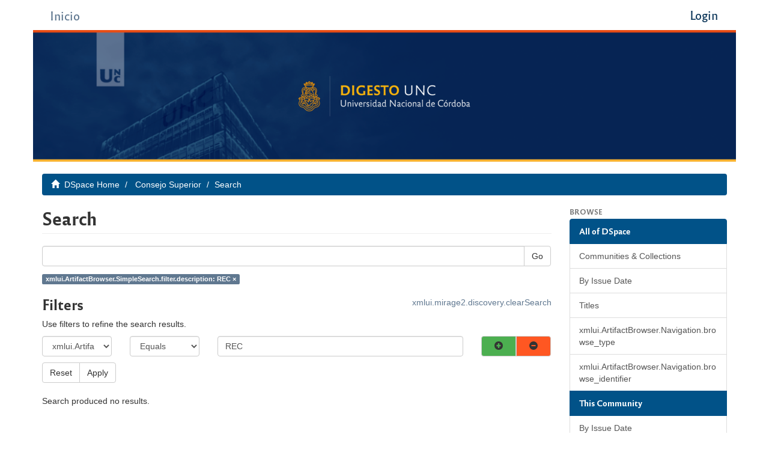

--- FILE ---
content_type: text/html;charset=utf-8
request_url: https://digesto.unc.edu.ar/handle/123456789/108/discover?filtertype=description&filter_relational_operator=equals&filter=REC
body_size: 6998
content:
<!DOCTYPE html>
            <!--[if lt IE 7]> <html class="no-js lt-ie9 lt-ie8 lt-ie7" lang="en"> <![endif]-->
            <!--[if IE 7]>    <html class="no-js lt-ie9 lt-ie8" lang="en"> <![endif]-->
            <!--[if IE 8]>    <html class="no-js lt-ie9" lang="en"> <![endif]-->
            <!--[if gt IE 8]><!--> <html class="no-js" lang="en"> <!--<![endif]-->
            <head><META http-equiv="Content-Type" content="text/html; charset=UTF-8">
<meta content="text/html; charset=UTF-8" http-equiv="Content-Type">
<meta content="IE=edge,chrome=1" http-equiv="X-UA-Compatible">
<meta content="width=device-width,initial-scale=1" name="viewport">
<link rel="shortcut icon" href="/themes/Mirage2/images/favicon.ico">
<link rel="apple-touch-icon" href="/themes/Mirage2/images/apple-touch-icon.png">
<meta name="Generator" content="DSpace 6.3">
<meta name="ROBOTS" content="NOINDEX, FOLLOW">
<link href="/themes/Mirage2/styles/main.css" rel="stylesheet">
<link type="application/opensearchdescription+xml" rel="search" href="http://digesto.unc.edu.ar:80/open-search/description.xml" title="DSpace">
<script src="https://www.googletagmanager.com/gtag/js?id=G-5CBSM0K6QX" async=""></script><script>
  		window.dataLayer = window.dataLayer || [];
  		function gtag(){dataLayer.push(arguments);}
  		gtag('js', new Date());
		gtag('config', 'G-5CBSM0K6QX');
	    </script><script>
                //Clear default text of empty text areas on focus
                function tFocus(element)
                {
                if (element.value == ' '){element.value='';}
                }
                //Clear default text of empty text areas on submit
                function tSubmit(form)
                {
                var defaultedElements = document.getElementsByTagName("textarea");
                for (var i=0; i != defaultedElements.length; i++){
                if (defaultedElements[i].value == ' '){
                defaultedElements[i].value='';}}
                }
                //Disable pressing 'enter' key to submit a form (otherwise pressing 'enter' causes a submission to start over)
                function disableEnterKey(e)
                {
                var key;

                if(window.event)
                key = window.event.keyCode;     //Internet Explorer
                else
                key = e.which;     //Firefox and Netscape

                if(key == 13)  //if "Enter" pressed, then disable!
                return false;
                else
                return true;
                }
            </script><!--[if lt IE 9]>
                <script src="/themes/Mirage2/vendor/html5shiv/dist/html5shiv.js"> </script>
                <script src="/themes/Mirage2/vendor/respond/dest/respond.min.js"> </script>
                <![endif]--><script src="/themes/Mirage2/vendor/modernizr/modernizr.js"> </script>
<title>Search</title>
</head><body>
<header>
<div role="navigation" class="navbar navbar-default navbar-static-top">
<div class="container">
<div style="float: left; margin-top: 5px;">
<a style="font-family: 'Reforma2018', sans-serif;font-size: 20px;" class="btn btn-light" href="/">Inicio</a>
</div>
<div class="navbar-header">
<button data-toggle="offcanvas" class="navbar-toggle" type="button"><span class="sr-only">Toggle navigation</span><span class="icon-bar"></span><span class="icon-bar"></span><span class="icon-bar"></span></button><a class="navbar-brand" href="/"><img src="/themes/Mirage2/images/DSpace-logo-line.svg"></a>
<div class="navbar-header pull-right visible-xs hidden-sm hidden-md hidden-lg">
<ul class="nav nav-pills pull-left ">
<li>
<form method="get" action="/login" style="display: inline">
<button class="navbar-toggle navbar-link"><b aria-hidden="true" class="visible-xs glyphicon glyphicon-user"></b></button>
</form>
</li>
</ul>
</div>
</div>
<div class="navbar-header pull-right hidden-xs">
<ul class="nav navbar-nav pull-left"></ul>
<ul class="nav navbar-nav pull-left">
<li>
<a href="/login"><span class="hidden-xs">Login</span></a>
</li>
</ul>
<button type="button" class="navbar-toggle visible-sm" data-toggle="offcanvas"><span class="sr-only">Toggle navigation</span><span class="icon-bar"></span><span class="icon-bar"></span><span class="icon-bar"></span></button>
</div>
</div>
</div>
</header>
<div id="main-image" class="container">
<a href="/"><img src="/themes/Mirage2//images/header_secondary.png" id="ds-image-s"></a>
</div>
<div class="trail-wrapper hidden-print">
<div class="container">
<div class="row">
<div class="col-xs-12">
<div class="breadcrumb dropdown visible-xs">
<a data-toggle="dropdown" class="dropdown-toggle" role="button" href="#" id="trail-dropdown-toggle">Search&nbsp;<b class="caret"></b></a>
<ul aria-labelledby="trail-dropdown-toggle" role="menu" class="dropdown-menu">
<li role="presentation">
<a role="menuitem" href="/"><i aria-hidden="true" class="glyphicon glyphicon-home"></i>&nbsp;
                        DSpace Home</a>
</li>
<li role="presentation">
<a role="menuitem" href="/handle/123456789/108">Consejo Superior</a>
</li>
<li role="presentation" class="disabled">
<a href="#" role="menuitem">Search</a>
</li>
</ul>
</div>
<ul class="breadcrumb hidden-xs">
<li>
<i aria-hidden="true" class="glyphicon glyphicon-home"></i>&nbsp;
            <a href="/">DSpace Home</a>
</li>
<li>
<a href="/handle/123456789/108">Consejo Superior</a>
</li>
<li class="active">Search</li>
</ul>
</div>
</div>
</div>
</div>
<div class="hidden" id="no-js-warning-wrapper">
<div id="no-js-warning">
<div class="notice failure">JavaScript is disabled for your browser. Some features of this site may not work without it.</div>
</div>
</div>
<div class="container" id="main-container">
<div class="row row-offcanvas row-offcanvas-right">
<div class="horizontal-slider clearfix">
<div class="col-xs-12 col-sm-12 col-md-9 main-content">
<div>
<h2 class="ds-div-head page-header first-page-header">Search</h2>
<div id="aspect_discovery_SimpleSearch_div_search" class="ds-static-div primary">
<p class="ds-paragraph">
<input id="aspect_discovery_SimpleSearch_field_discovery-json-search-url" class="ds-hidden-field form-control" name="discovery-json-search-url" type="hidden" value="https://digesto.unc.edu.ar/JSON/discovery/search">
</p>
<p class="ds-paragraph">
<input id="aspect_discovery_SimpleSearch_field_discovery-json-scope" class="ds-hidden-field form-control" name="discovery-json-scope" type="hidden" value="123456789/108">
</p>
<p class="ds-paragraph">
<input id="aspect_discovery_SimpleSearch_field_contextpath" class="ds-hidden-field form-control" name="contextpath" type="hidden" value="">
</p>
<div id="aspect_discovery_SimpleSearch_div_discovery-search-box" class="ds-static-div discoverySearchBox">
<form id="aspect_discovery_SimpleSearch_div_general-query" class="ds-interactive-div discover-search-box" action="discover" method="get" onsubmit="javascript:tSubmit(this);">
<fieldset id="aspect_discovery_SimpleSearch_list_primary-search" class="ds-form-list">
<div class="ds-form-item row">
<div class="col-sm-12">
<p class="input-group">
<input id="aspect_discovery_SimpleSearch_field_query" class="ds-text-field form-control" name="query" type="text" value=""><span class="input-group-btn"><button id="aspect_discovery_SimpleSearch_field_submit" class="ds-button-field btn btn-default search-icon search-icon" name="submit" type="submit">Go</button></span>
</p>
</div>
</div>
<div id="filters-overview-wrapper-squared"></div>
</fieldset>
<p class="ds-paragraph">
<input id="aspect_discovery_SimpleSearch_field_filtertype_0" class="ds-hidden-field form-control" name="filtertype_0" type="hidden" value="description">
</p>
<p class="ds-paragraph">
<input id="aspect_discovery_SimpleSearch_field_filter_relational_operator_0" class="ds-hidden-field form-control" name="filter_relational_operator_0" type="hidden" value="equals">
</p>
<p class="ds-paragraph">
<input id="aspect_discovery_SimpleSearch_field_filter_0" class="ds-hidden-field form-control" name="filter_0" type="hidden" value="REC">
</p>
</form>
<form id="aspect_discovery_SimpleSearch_div_search-filters" class="ds-interactive-div discover-filters-box " action="discover" method="get" onsubmit="javascript:tSubmit(this);">
<div class="ds-static-div clearfix">
<p class="ds-paragraph pull-right">
<a href="#" class="show-advanced-filters">Show Advanced Filters</a><a href="#" class="hide-advanced-filters hidden">Hide Advanced Filters</a>
</p>
</div>
<div class="ds-static-div">
<p class="ds-paragraph pull-right">
<a href="/discover">xmlui.mirage2.discovery.clearSearch</a>
</p>
</div>
<h3 class="ds-div-head discovery-filters-wrapper-head hidden">Filters</h3>
<div id="aspect_discovery_SimpleSearch_div_discovery-filters-wrapper" class="ds-static-div  hidden">
<p class="ds-paragraph">Use filters to refine the search results.</p>
<script type="text/javascript">
                if (!window.DSpace) {
                    window.DSpace = {};
                }
                if (!window.DSpace.discovery) {
                    window.DSpace.discovery = {};
                }
                if (!window.DSpace.discovery.filters) {
                    window.DSpace.discovery.filters = [];
                }
                window.DSpace.discovery.filters.push({
                    type: 'description',
                    relational_operator: 'equals',
                    query: 'REC',
                });
            </script><script type="text/javascript">
                if (!window.DSpace) {
                    window.DSpace = {};
                }
                if (!window.DSpace.discovery) {
                    window.DSpace.discovery = {};
                }
                if (!window.DSpace.discovery.filters) {
                    window.DSpace.discovery.filters = [];
                }
            </script><script>
            if (!window.DSpace.i18n) {
                window.DSpace.i18n = {};
            } 
            if (!window.DSpace.i18n.discovery) {
                window.DSpace.i18n.discovery = {};
            }
        
                    if (!window.DSpace.i18n.discovery.filtertype) {
                        window.DSpace.i18n.discovery.filtertype = {};
                    }
                window.DSpace.i18n.discovery.filtertype['dateIssued']='Date issued';window.DSpace.i18n.discovery.filtertype['title']='Title';window.DSpace.i18n.discovery.filtertype['type']='xmlui.ArtifactBrowser.SimpleSearch.filter.type';window.DSpace.i18n.discovery.filtertype['identifier']='xmlui.ArtifactBrowser.SimpleSearch.filter.identifier';window.DSpace.i18n.discovery.filtertype['description']='xmlui.ArtifactBrowser.SimpleSearch.filter.description';
                    if (!window.DSpace.i18n.discovery.filter_relational_operator) {
                        window.DSpace.i18n.discovery.filter_relational_operator = {};
                    }
                window.DSpace.i18n.discovery.filter_relational_operator['contains']='Contains';window.DSpace.i18n.discovery.filter_relational_operator['equals']='Equals';window.DSpace.i18n.discovery.filter_relational_operator['authority']='ID';window.DSpace.i18n.discovery.filter_relational_operator['notcontains']='Not Contains';window.DSpace.i18n.discovery.filter_relational_operator['notequals']='Not Equals';window.DSpace.i18n.discovery.filter_relational_operator['notauthority']='Not ID';</script>
<div id="aspect_discovery_SimpleSearch_row_filter-controls" class="ds-form-item apply-filter">
<div>
<div class="">
<p class="btn-group">
<button id="aspect_discovery_SimpleSearch_field_submit_reset_filter" class="ds-button-field btn btn-default discovery-reset-filter-button discovery-reset-filter-button" name="submit_reset_filter" type="submit">Reset</button><button class="ds-button-field btn btn-default discovery-add-filter-button visible-xs discovery-add-filter-button visible-xs " name="submit_add_filter" type="submit">Add New Filter</button><button id="aspect_discovery_SimpleSearch_field_submit_apply_filter" class="ds-button-field btn btn-default discovery-apply-filter-button discovery-apply-filter-button" name="submit_apply_filter" type="submit">Apply</button>
</p>
</div>
</div>
</div>
</div>
</form>
</div>
<form id="aspect_discovery_SimpleSearch_div_main-form" class="ds-interactive-div " action="/handle/123456789/108/discover" method="post" onsubmit="javascript:tSubmit(this);">
<p class="ds-paragraph">
<input id="aspect_discovery_SimpleSearch_field_search-result" class="ds-hidden-field form-control" name="search-result" type="hidden" value="true">
</p>
<p class="ds-paragraph">
<input id="aspect_discovery_SimpleSearch_field_query" class="ds-hidden-field form-control" name="query" type="hidden" value="">
</p>
<p class="ds-paragraph">
<input id="aspect_discovery_SimpleSearch_field_current-scope" class="ds-hidden-field form-control" name="current-scope" type="hidden" value="123456789/108">
</p>
<p class="ds-paragraph">
<input id="aspect_discovery_SimpleSearch_field_filtertype_0" class="ds-hidden-field form-control" name="filtertype_0" type="hidden" value="description">
</p>
<p class="ds-paragraph">
<input id="aspect_discovery_SimpleSearch_field_filter_relational_operator_0" class="ds-hidden-field form-control" name="filter_relational_operator_0" type="hidden" value="equals">
</p>
<p class="ds-paragraph">
<input id="aspect_discovery_SimpleSearch_field_filter_0" class="ds-hidden-field form-control" name="filter_0" type="hidden" value="REC">
</p>
<p class="ds-paragraph">
<input id="aspect_discovery_SimpleSearch_field_rpp" class="ds-hidden-field form-control" name="rpp" type="hidden" value="10">
</p>
<p class="ds-paragraph">
<input id="aspect_discovery_SimpleSearch_field_sort_by" class="ds-hidden-field form-control" name="sort_by" type="hidden" value="score">
</p>
<p class="ds-paragraph">
<input id="aspect_discovery_SimpleSearch_field_order" class="ds-hidden-field form-control" name="order" type="hidden" value="desc">
</p>
</form>
<div id="aspect_discovery_SimpleSearch_div_search-results" class="ds-static-div primary">
<p class="ds-paragraph">Search produced no results.</p>
</div>
</div>
</div>
<div class="visible-xs visible-sm">
<footer>
<div class="row">
<hr>
<div style="align-items: center; justify-content: center; display: flex; border-top: 1px solid #eee;" class="hidden-xs col-sm-12">
<div>
<a href="https://unc.edu.ar"><img style="width: 271px; heigth: auto;" src="/themes/Mirage2/images/Logo-UNC-01.png"></a>
</div>
</div>
</div>
<a class="hidden" href="/htmlmap">&nbsp;</a>
<p>&nbsp;</p>
</footer>
</div>
</div>
<script type="text/javascript">
            
            var contenedorParaModificar = document.getElementById("aspect_artifactbrowser_CommunityViewer_div_community-view");
            
            if(contenedorParaModificar != null) {

                var elementos = contenedorParaModificar.childNodes
                                
                document.getElementById("aspect_artifactbrowser_CommunityViewer_div_community-view").appendChild(elementos[3]);
                document.getElementById("aspect_artifactbrowser_CommunityViewer_div_community-view").appendChild(elementos[4]);
                document.getElementById("aspect_artifactbrowser_CommunityViewer_div_community-view").appendChild(elementos[5]);           
               
		    }

		var formParaModificar = document.getElementById("aspect_submission_Submissions_div_submissions")
		if(formParaModificar != null) {
		                 
		     var elementosF = formParaModificar.childNodes
		    //console.log(elementosF)
		    elementosF.forEach( function (node1) {
		                        if(node1.innerHTML === 'Envíos Archivados')
		                        {
		                            document.getElementById("aspect_submission_Submissions_div_submissions").appendChild(node1)
		                        }
		                    })
		                    elementosF.forEach( function (node2) {
		                        if(node2.id === 'aspect_submission_Submissions_div_completed-submissions')
		                        {
		                            document.getElementById("aspect_submission_Submissions_div_submissions").appendChild(node2)
		                        }
		                    })
		    //document.getElementById("aspect_submission_Submissions_div_submissions").appendChild(elementosF[11])
		    //document.getElementById("aspect_submission_Submissions_div_submissions").appendChild(elementosF[12])
		                            
		 }
            
	    </script><script type="text/javascript">
		                 var inputR =  document.getElementById("aspect_submission_StepTransformer_field_dc_relation_referenceTo")
		                 if(inputR != null) {
			                     var reference = document.getElementsByClassName("ds-interpreted-field")
			                     var url = window.location.host
			                     if(reference != null) {
			      //console.log("Span: ", reference)
			                         for (let item of reference) {
			      //console.log(item.innerHTML);
			                             const url2 = 'https://' + url+ '/rest/items/'+ item.innerHTML + '?expand=metadata'
			      //console.log("url2: ", url2)
			                             fetch(url2)
			                                 .then(data => data.json())
			                                 .then(data => {
					                                     //console.log(data)
					                                     item.innerHTML = data.name
					                                 })
				                         }
			                     }
		                 }
	             </script><script type="text/javascript">
			   
				var btnPublicar =  document.getElementById("aspect_workflow_PerformTaskStep_field_submit_approve")
				var btnEditar = document.getElementById("aspect_workflow_PerformTaskStep_field_submit_edit")
				var btnEliminar = document.getElementById("aspect_workflow_PerformTaskStep_field_submit_reject")
                                if(btnPublicar != null){
                                      btnPublicar.style.color = "white"
                                      btnPublicar.style.backgroundColor = "#4caf50"
                                }
                                if(btnEditar != null) {
                                      btnEditar.style.color = "white"
                                      btnEditar.style.backgroundColor = "#f8b30b"
                                }
                                if(btnEliminar != null) {
                                      btnEliminar.style.color =  "white"
                                      btnEliminar.style.backgroundColor = "#f90001"
                                }
                       </script><script type="text/javascript">
		                var fieldForm = document.getElementById("aspect_submission_StepTransformer_list_submit-edit-file")
		                if(fieldForm != null){
		                      childrenField = fieldForm.children
		                      childrenField[2].style.display =  "none"
		                      childrenField[3].style.display =  "none"
		                }
		       </script><script type="text/javascript">
	                   var form = document.getElementById("aspect_discovery_SimpleSearch_div_search-filters")
	                   if(form != null) {    
			        form.removeChild(form.childNodes[1])
			        var h3 = form.childNodes[4]
			        var div = form.childNodes[6]
			        var p = form.childNodes[8]
			        h3.classList.remove("hidden")
			        div.classList.remove("hidden")
			        p.classList.remove("hidden")
			   }
		      </script><script type="text/javascript">
		     var inputDateYear =  document.getElementById("aspect_submission_StepTransformer_field_dc_date_issued_year")
                var selectMonth = document.getElementById("aspect_submission_StepTransformer_field_dc_date_issued_month")
                var inputDateDay = document.getElementById("aspect_submission_StepTransformer_field_dc_date_issued_day")
                var anio = "";
                var month = "";

                if(inputDateYear != null) {

                    if(inputDateYear.value == "" && selectMonth.value ==0 && inputDateDay.value ==  "") {
                
                        var btnGuardar = document.getElementById("aspect_submission_StepTransformer_field_submit_cancel")
                        var btnSiguiente = document.getElementById("aspect_submission_StepTransformer_field_submit_next")
                        var pathname = window.location.pathname;
                        //console.log(pathname)
                        var p = pathname.slice(pathname.indexOf("di"),(pathname.indexOf("sub")-1))
                var ul = document.getElementsByClassName("breadcrumb")[1];
                        var p2 = ul.childNodes[5].childNodes[1].innerHTML;
                        
                        if(p != "handle/123456789/490280" && p != "handle/123456789/491917" && p2 != "Acta de toma de posesión del cargo de Autoridades Rectorales" && p2 != "PV - Providencias de HCS" ) {
                            var form = document.getElementById("aspect_submission_StepTransformer_list_submit-describe")
                            var mje = form.childNodes[5].childNodes[1].childNodes[1].childNodes[1].children[2].childNodes[1]
                                        
                            inputDateYear.addEventListener("keyup", myFunction);
                            selectMonth.addEventListener('change',
                                        function(){
                                            selectedOption = this.options[selectMonth.selectedIndex];
                                            //console.log(selectedOption.value + ': ' + selectedOption.text);
                                            //console.log("anio:",anio);
                                            month = selectedOption.text;
                                            if (anio > 2023) {
                                                    selectMonth.style.borderColor = "red";
                                                    inputDateYear.style.borderColor = "red";
                                                    btnGuardar.disabled = true;
                                                    btnSiguiente.disabled = true;
                            mje.style.color = "red";
                                                    mje.innerHTML =  "Ingrese fecha de publicación. Puede omitir el día y/o mes si no son aplicables. No podrá dar de alta manualmente normativas posteriores al 6/03/2023.";
                                            }
                                            if(anio === 2023) {

                                                        if (selectedOption.text ===  "April" || selectedOption.text ===  "May" || selectedOption.text ===  "June" || selectedOption.text ===  "July" || selectedOption.text ===  "August" || selectedOption.text ===  "September" || selectedOption.text ===  "October" || selectedOption.text ===  "November" || selectedOption.text ===  "December") {
                                                            selectMonth.style.borderColor = "red";
                                                            inputDateYear.style.borderColor = "red";
                                                            btnGuardar.disabled = true;
                                                            btnSiguiente.disabled = true;
                                mje.style.color = "red";
                                                    mje.innerHTML =  "Ingrese fecha de publicación. Puede omitir el día y/o mes si no son aplicables. No podrá dar de alta manualmente normativas posteriores al 6/03/2023.";
                                                        }
                                                        if (selectedOption.text ===  "January" || selectedOption.text ===  "February" || selectedOption.text ===  "March") {
                                                            selectMonth.style.borderColor = "#ccc";
                                                            inputDateYear.style.borderColor = "#ccc";
                                                            inputDateDay.style.borderColor = "#ccc";
                                                            btnGuardar.disabled = false;
                                                            btnSiguiente.disabled = false;
                                mje.style.color = "#737373";
                                                            mje.innerHTML =  "Ingrese fecha de publicación. Puede omitir el día y/o mes si no son aplicables.";
                                                        }
                                                    }
                                        });

                            inputDateDay.addEventListener("keyup", myFunction1);                                            
                            function myFunction() {
                                    // anio
                                    anio = parseInt(inputDateYear.value,10)
                                    if (anio > 2023) {
                                        
                                        inputDateYear.style.borderColor = "red";
                                        btnGuardar.disabled = true;
                                        btnSiguiente.disabled = true;
                        mje.style.color = "red";
                                        mje.innerHTML =  "Ingrese fecha de publicación. Puede omitir el día y/o mes si no son aplicables. No podrá dar de alta manualmente normativas posteriores al 6/03/2023.";
                                    }
                                    else {
                                        inputDateYear.style.borderColor = "#ccc";
                                        
                                        btnGuardar.disabled = false;
                                        btnSiguiente.disabled = false;
                        mje.style.color = "#737373";
                                        mje.innerHTML =  "Ingrese fecha de publicación. Puede omitir el día y/o mes si no son aplicables.";
                                    }
                            }
                            function myFunction1() {
                                    // day
                                    var day = parseInt(inputDateDay.value,10)
                                    //console.log("day: ",inputDateDay.value)
                                    //console.log("month: ",month)
                                    //console.log("anio: ",anio)
                                    if (anio > 2023 ) {
                                        selectMonth.style.borderColor = "red";
                                            inputDateYear.style.borderColor = "red";
                                            inputDateDay.style.borderColor = "red";
                                            btnGuardar.disabled = true;
                                            btnSiguiente.disabled = true;
                        mje.style.color = "red";
                                            mje.innerHTML =  "Ingrese fecha de publicación. Puede omitir el día y/o mes si no son aplicables. No podrá dar de alta manualmente normativas posteriores al 6/03/2023.";
                                    }
                                    if(anio === 2023) {
                                        if(selectedOption.text ===  "April" || selectedOption.text ===  "May" || selectedOption.text ===  "June" || selectedOption.text ===  "July" || selectedOption.text ===  "August" || selectedOption.text ===  "September" || selectedOption.text ===  "October" || selectedOption.text ===  "November" || selectedOption.text ===  "December") {
                                            selectMonth.style.borderColor = "red";
                                            inputDateYear.style.borderColor = "red";
                                            inputDateDay.style.borderColor = "red";
                                            btnGuardar.disabled = true;
                                            btnSiguiente.disabled = true;
                        mje.style.color = "red";
                                            mje.innerHTML =  "Ingrese fecha de publicación. Puede omitir el día y/o mes si no son aplicables. No podrá dar de alta manualmente normativas posteriores al 6/03/2023.";
                                        }
                                        if(month === "January" || month === "February"){
                                            inputDateYear.style.borderColor = "#ccc";
                                            selectMonth.style.borderColor = "#ccc";
                                            inputDateDay.style.borderColor = "#ccc";
                                            btnGuardar.disabled = false;
                                            btnSiguiente.disabled = false;
                        mje.style.color = "#737373";
                                            mje.innerHTML =  "Ingrese fecha de publicación. Puede omitir el día y/o mes si no son aplicables.";
                                        }
                                        if(month === "March") {
                                            if(day > 5) {
                                                    selectMonth.style.borderColor = "red";
                                                    inputDateYear.style.borderColor = "red";
                                                    inputDateDay.style.borderColor = "red";
                                                    btnGuardar.disabled = true;
                                                    btnSiguiente.disabled = true;
                            mje.style.color = "red";
                                                    mje.innerHTML =  "Ingrese fecha de publicación. Puede omitir el día y/o mes si no son aplicables. No podrá dar de alta manualmente normativas posteriores al 6/03/2023.";
                                                }
                                                else {
                                                    inputDateYear.style.borderColor = "#ccc";
                                                    selectMonth.style.borderColor = "#ccc";
                                                    inputDateDay.style.borderColor = "#ccc";
                                                    btnGuardar.disabled = false;
                                                    btnSiguiente.disabled = false;
                            mje.style.color = "#737373";
                                                    mje.innerHTML =  "Ingrese fecha de publicación. Puede omitir el día y/o mes si no son aplicables.";
                                                }
                                            }
                                                                    
                                    }
                                    
                            }
                        }
                    }
                    else{
                        console.log("No soy una carga manual")
                    }  
               }   
               
            </script><script type="text/javascript">
                var select = document.getElementById("aspect_submission_StepTransformer_field_dc_relation_publication")
                if( select != null) {
                    var pathname = window.location.pathname;
                    //console.log("path", pathname)
                    var p = pathname.slice(pathname.indexOf("di"),pathname.indexOf("sub")-1)
                    var ul = document.getElementsByClassName("breadcrumb")[1];
                    var p2 = ul.childNodes[5].childNodes[1].innerHTML;
                    
                    if(p === "handle/123456789/490280" || p === "handle/123456789/491917" || p2 === "Acta de toma de posesión del cargo de Autoridades Rectorales" || p2 === "PV - Providencias de HCS") {
                        select.style.pointerEvents = "";
                        if(select.selectedIndex === -1)
                        {
                            select.getElementsByTagName("option")[2].selected = "selected"
                        }
                        
                    }
                    else{
                        // Restriccion de fecha anterior y posterior del 06/03/2024
                        var inputDateYear =  document.getElementById("aspect_submission_StepTransformer_field_dc_date_issued_year")
                        var selectMonth = document.getElementById("aspect_submission_StepTransformer_field_dc_date_issued_month")
                        var inputDateDay = document.getElementById("aspect_submission_StepTransformer_field_dc_date_issued_day")

                        var anio = inputDateYear.value;
                        var mes = selectMonth.value;
                        var dia = inputDateDay.value;
                        //console.log(anio,mes,dia)

                        var yearNumber = parseInt(anio, 10);
                        var monthNumber = parseInt(mes, 10) - 1; 
                        var dayNumber = parseInt(dia, 10);
                        var fecha = new Date(yearNumber, monthNumber, dayNumber);
                        //console.log(fecha); 

                        var fechaComparar = new Date(2023, 2, 6);
                        if (fecha < fechaComparar) {
                            //console.log('La fecha es anterior al 6 de marzo de 2023');
                            select.style.pointerEvents = "none";
                            select.getElementsByTagName("option")[2].selected = "selected"
                        } else if (fecha > fechaComparar) {
                            //console.log('La fecha es posterior al 6 de marzo de 2023');
                            select.style.pointerEvents = "";
                            //select.getElementsByTagName("option")[0].selected = "selected"
                        } else {
                            //console.log('La fecha es igual al 6 de marzo de 2023');
                            select.style.pointerEvents = "none";
                            select.getElementsByTagName("option")[2].selected = "selected"
                        }

                    }
                }
            </script><script type="text/javascript">
            //console.log("estoy en metadatos")
                var inputDateYear1 =  document.getElementById("aspect_submission_StepTransformer_field_dc_date_issued_year")
                var selectMonth1 = document.getElementById("aspect_submission_StepTransformer_field_dc_date_issued_month")
                var inputDateDay1 = document.getElementById("aspect_submission_StepTransformer_field_dc_date_issued_day")
                if(inputDateYear1 != null) {
                    // Verificar que no sean las coleccion exceptuadas
                    var pathname1 = window.location.pathname;
                    var ul1 = document.getElementsByClassName("breadcrumb")[1];
                    var p10 = pathname1.slice(pathname1.indexOf("di"),pathname1.indexOf("sub")-1)
                    var p20 = ul1.childNodes[5].childNodes[1].innerHTML;

                    if(p != "handle/123456789/490280" && p != "handle/123456789/491917" && p2 != "Acta de toma de posesión del cargo de Autoridades Rectorales" && p2 != "PV - Providencias de HCS" ) {
                        // Verifica si es una carga manual, esta editando o es una curacion 
                        if(inputDateYear1.value != "" && selectMonth1.value !=0 && inputDateDay1.value !=  "") {
                            
                            var anio = inputDateYear1.value;
                            var mes = selectMonth1.value;
                            var dia = inputDateDay1.value;
                            //console.log(anio,mes,dia)

                            var yearNumber1 = parseInt(anio, 10);
                            var monthNumber1 = parseInt(mes, 10) - 1; 
                            var dayNumber1 = parseInt(dia, 10);
                            var fecha1 = new Date(yearNumber1, monthNumber1, dayNumber1);
                            //console.log(fecha1); 

                            // Verificar la fecha. Si es mayor al 06/03/2022 es curacion y si es menor, es carga manual (edicion)
                            var fechaComparar1 = new Date(2023, 2, 6);
                            if (fecha1 > fechaComparar1) {
                                //console.log("voy a deshabilitar")
                                var inputTitle =  document.getElementById("aspect_submission_StepTransformer_field_dc_title");
                                var inputNum =  document.getElementById("aspect_submission_StepTransformer_field_dc_identifier_num");
                                var selectEmisor = document.getElementById("aspect_submission_StepTransformer_field_dc_contributor_author");
                                var selectTipo = document.getElementById("aspect_submission_StepTransformer_field_dc_type");
                                var inputNumEsp =  document.getElementById("aspect_submission_StepTransformer_field_dc_identifier_numesp");
                                var inputReparticion =  document.getElementById("aspect_submission_StepTransformer_field_dc_description_repartition");
                                var inputReparticionCod =  document.getElementById("aspect_submission_StepTransformer_field_dc_description_repartitionCode");

                                // Deshabilitar edicion
                                inputTitle.style.pointerEvents = 'none'
                                inputNum.style.pointerEvents = 'none'
                                selectEmisor.style.pointerEvents = 'none'
                                selectTipo.style.pointerEvents = 'none'
                                inputNumEsp.style.pointerEvents = 'none'
                                inputReparticion.style.pointerEvents = 'none'
                                inputReparticionCod.style.pointerEvents = 'none'
                                inputDateYear1.style.pointerEvents = 'none'
                                selectMonth1.style.pointerEvents = 'none'
                                inputDateDay1.style.pointerEvents = 'none'
                            }                    
                        }
                    }
                }
            </script>
<div role="navigation" id="sidebar" class="col-xs-6 col-sm-3 sidebar-offcanvas">
<div class="word-break hidden-print" id="ds-options">
<h2 class="ds-option-set-head  h6">Browse</h2>
<div id="aspect_viewArtifacts_Navigation_list_browse" class="list-group">
<a class="list-group-item active"><span class="h5 list-group-item-heading  h5">All of DSpace</span></a><a href="/community-list" class="list-group-item ds-option">Communities &amp; Collections</a><a href="/browse?type=dateissued" class="list-group-item ds-option">By Issue Date</a><a href="/browse?type=title" class="list-group-item ds-option">Titles</a><a href="/browse?type=type" class="list-group-item ds-option">xmlui.ArtifactBrowser.Navigation.browse_type</a><a href="/browse?type=identifier" class="list-group-item ds-option">xmlui.ArtifactBrowser.Navigation.browse_identifier</a><a class="list-group-item active"><span class="h5 list-group-item-heading  h5">This Community</span></a><a href="/handle/123456789/108/browse?type=dateissued" class="list-group-item ds-option">By Issue Date</a><a href="/handle/123456789/108/browse?type=title" class="list-group-item ds-option">Titles</a><a href="/handle/123456789/108/browse?type=type" class="list-group-item ds-option">xmlui.ArtifactBrowser.Navigation.browse_type</a><a href="/handle/123456789/108/browse?type=identifier" class="list-group-item ds-option">xmlui.ArtifactBrowser.Navigation.browse_identifier</a>
</div>
<h2 class="ds-option-set-head  h6">My Account</h2>
<div id="aspect_viewArtifacts_Navigation_list_account" class="list-group">
<a href="/login" class="list-group-item ds-option">Login</a><a href="/register" class="list-group-item ds-option">Register</a>
</div>
<div id="aspect_viewArtifacts_Navigation_list_context" class="list-group"></div>
<div id="aspect_viewArtifacts_Navigation_list_administrative" class="list-group"></div>
<div id="aspect_discovery_Navigation_list_discovery" class="list-group"></div>
</div>
</div>
</div>
</div>
<div class="hidden-xs hidden-sm">
<footer>
<div class="row">
<hr>
<div style="align-items: center; justify-content: center; display: flex; border-top: 1px solid #eee;" class="hidden-xs col-sm-12">
<div>
<a href="https://unc.edu.ar"><img style="width: 271px; heigth: auto;" src="/themes/Mirage2/images/Logo-UNC-01.png"></a>
</div>
</div>
</div>
<a class="hidden" href="/htmlmap">&nbsp;</a>
<p>&nbsp;</p>
</footer>
</div>
</div>
<script type="text/javascript">
                         if(typeof window.publication === 'undefined'){
                            window.publication={};
                          };
                        window.publication.contextPath= '';window.publication.themePath= '/themes/Mirage2/';</script><script>if(!window.DSpace){window.DSpace={};}window.DSpace.context_path='';window.DSpace.theme_path='/themes/Mirage2/';</script><script src="/themes/Mirage2/scripts/theme.js"> </script><script src="/static/js/discovery/discovery-results.js"> </script>
</body></html>


--- FILE ---
content_type: text/css
request_url: https://www.unc.edu.ar/sites/all/themes/unc/css/fonts.css?qsyfdl
body_size: 696
content:
/* Webfont: Reforma 1918 Blanca */@font-face {
    font-family: 'Reforma1918';
    src: url('fonts/Reforma1918/Reforma1918-Blanca.eot'); /* IE9 Compat Modes */
    src: url('fonts/Reforma1918/Reforma1918-Blanca.eot?#iefix') format('embedded-opentype'), /* IE6-IE8 */
         url('fonts/Reforma1918/Reforma1918-Blanca.woff2') format('woff2'), /* /* Super Modern Browsers */
         url('fonts/Reforma1918/Reforma1918-Blanca.woff') format('woff'), /* Modern Browsers */
         url('fonts/Reforma1918/Reforma1918-Blanca.ttf') format('truetype');	 /* Safari, Android, iOS */
    font-style: normal;
    font-weight: 300;
    text-rendering: optimizeLegibility;
}

/* Webfont: Reforma 1918 BlancaItalica */@font-face {
    font-family: 'Reforma1918';
    src: url('fonts/Reforma1918/Reforma1918-BlancaItalica.eot'); /* IE9 Compat Modes */
    src: url('fonts/Reforma1918/Reforma1918-BlancaItalica.eot?#iefix') format('embedded-opentype'), /* IE6-IE8 */
         url('fonts/Reforma1918/Reforma1918-BlancaItalica.woff2') format('woff2'), /* /* Super Modern Browsers */
         url('fonts/Reforma1918/Reforma1918-BlancaItalica.woff') format('woff'), /* Modern Browsers */
         url('fonts/Reforma1918/Reforma1918-BlancaItalica.ttf') format('truetype');     /* Safari, Android, iOS */
    font-style: italic;
    font-weight: 300;
    text-rendering: optimizeLegibility;
}

/* Webfont: Reforma1918 Gris */@font-face {
    font-family: 'Reforma1918';
    src: url('fonts/Reforma1918/Reforma1918-Gris.eot'); /* IE9 Compat Modes */
    src: url('fonts/Reforma1918/Reforma1918-Gris.eot?#iefix') format('embedded-opentype'), /* IE6-IE8 */
         url('fonts/Reforma1918/Reforma1918-Gris.woff2') format('woff2'), /* /* Super Modern Browsers */
         url('fonts/Reforma1918/Reforma1918-Gris.woff') format('woff'), /* Modern Browsers */
         url('fonts/Reforma1918/Reforma1918-Gris.ttf') format('truetype');	 /* Safari, Android, iOS */
    font-style: normal;
    font-weight: 500;
    text-rendering: optimizeLegibility;
}

/* Webfont: Reforma1918 GrisItalica */@font-face {
    font-family: 'Reforma1918';
    src: url('fonts/Reforma1918/Reforma1918-GrisItalica.eot'); /* IE9 Compat Modes */
    src: url('fonts/Reforma1918/Reforma1918-GrisItalica.eot?#iefix') format('embedded-opentype'), /* IE6-IE8 */
         url('fonts/Reforma1918/Reforma1918-GrisItalica.woff2') format('woff2'), /* /* Super Modern Browsers */
         url('fonts/Reforma1918/Reforma1918-GrisItalica.woff') format('woff'), /* Modern Browsers */
         url('fonts/Reforma1918/Reforma1918-GrisItalica.ttf') format('truetype');   /* Safari, Android, iOS */
    font-style: italic;
    font-weight: 500;
    text-rendering: optimizeLegibility;
}

/* Webfont: Reforma1918 Negra */@font-face {
    font-family: 'Reforma1918';
    src: url('fonts/Reforma1918/Reforma1918-Negra.eot'); /* IE9 Compat Modes */
    src: url('fonts/Reforma1918/Reforma1918-Negra.eot?#iefix') format('embedded-opentype'), /* IE6-IE8 */
         url('fonts/Reforma1918/Reforma1918-Negra.woff2') format('woff2'), /* /* Super Modern Browsers */
         url('fonts/Reforma1918/Reforma1918-Negra.woff') format('woff'), /* Modern Browsers */
         url('fonts/Reforma1918/Reforma1918-Negra.ttf') format('truetype');	 /* Safari, Android, iOS */
    font-style: normal;
    font-weight: 700;
    text-rendering: optimizeLegibility;
}

/* Webfont: Reforma1918 NegraItalica */@font-face {
    font-family: 'Reforma1918';
    src: url('fonts/Reforma1918/Reforma1918-NegraItalica.eot'); /* IE9 Compat Modes */
    src: url('fonts/Reforma1918/Reforma1918-NegraItalica.eot?#iefix') format('embedded-opentype'), /* IE6-IE8 */
         url('fonts/Reforma1918/Reforma1918-NegraItalica.woff2') format('woff2'), /* /* Super Modern Browsers */
         url('fonts/Reforma1918/Reforma1918-NegraItalica.woff') format('woff'), /* Modern Browsers */
         url('fonts/Reforma1918/Reforma1918-NegraItalica.ttf') format('truetype');  /* Safari, Android, iOS */
    font-style: italic;
    font-weight: 700;
    text-rendering: optimizeLegibility;
}


/*========*/

/* Webfont: Reforma1969 Blanca */@font-face {
    font-family: 'Reforma1969';
    src: url('fonts/Reforma1969/Reforma1969-Blanca.eot'); /* IE9 Compat Modes */
    src: url('fonts/Reforma1969/Reforma1969-Blanca.eot?#iefix') format('embedded-opentype'), /* IE6-IE8 */
         url('fonts/Reforma1969/Reforma1969-Blanca.woff2') format('woff2'), /* /* Super Modern Browsers */
         url('fonts/Reforma1969/Reforma1969-Blanca.woff') format('woff'), /* Modern Browsers */
         url('fonts/Reforma1969/Reforma1969-Blanca.ttf') format('truetype');	 /* Safari, Android, iOS */
    font-style: normal;
    font-weight: 300;
    text-rendering: optimizeLegibility;
}

/* Webfont: Reforma1969 BlancaItalica */@font-face {
    font-family: 'Reforma1969';
    src: url('fonts/Reforma1969/Reforma1969-BlancaItalica.eot'); /* IE9 Compat Modes */
    src: url('fonts/Reforma1969/Reforma1969-BlancaItalica.eot?#iefix') format('embedded-opentype'), /* IE6-IE8 */
         url('fonts/Reforma1969/Reforma1969-BlancaItalica.woff2') format('woff2'), /* /* Super Modern Browsers */
         url('fonts/Reforma1969/Reforma1969-BlancaItalica.woff') format('woff'), /* Modern Browsers */
         url('fonts/Reforma1969/Reforma1969-BlancaItalica.ttf') format('truetype');     /* Safari, Android, iOS */
    font-style: italic;
    font-weight: 300;
    text-rendering: optimizeLegibility;
}

/* Webfont: Reforma1969 Gris */@font-face {
    font-family: 'Reforma1969';
    src: url('fonts/Reforma1969/Reforma1969-Gris.eot'); /* IE9 Compat Modes */
    src: url('fonts/Reforma1969/Reforma1969-Gris.eot?#iefix') format('embedded-opentype'), /* IE6-IE8 */
         url('fonts/Reforma1969/Reforma1969-Gris.woff2') format('woff2'), /* /* Super Modern Browsers */
         url('fonts/Reforma1969/Reforma1969-Gris.woff') format('woff'), /* Modern Browsers */
         url('fonts/Reforma1969/Reforma1969-Gris.ttf') format('truetype');	 /* Safari, Android, iOS */
    font-style: normal;
    font-weight: 500;
    text-rendering: optimizeLegibility;
}

/* Webfont: Reforma1969 GrisItalica */@font-face {
    font-family: 'Reforma1969';
    src: url('fonts/Reforma1969/Reforma1969-GrisItalica.eot'); /* IE9 Compat Modes */
    src: url('fonts/Reforma1969/Reforma1969-GrisItalica.eot?#iefix') format('embedded-opentype'), /* IE6-IE8 */
         url('fonts/Reforma1969/Reforma1969-GrisItalica.woff2') format('woff2'), /* /* Super Modern Browsers */
         url('fonts/Reforma1969/Reforma1969-GrisItalica.woff') format('woff'), /* Modern Browsers */
         url('fonts/Reforma1969/Reforma1969-GrisItalica.ttf') format('truetype');     /* Safari, Android, iOS */
    font-style: italic;
    font-weight: 500;
    text-rendering: optimizeLegibility;
}

/* Webfont: Reforma1969 Negra */@font-face {
    font-family: 'Reforma1969';
    src: url('fonts/Reforma1969/Reforma1969-Negra.eot'); /* IE9 Compat Modes */
    src: url('fonts/Reforma1969/Reforma1969-Negra.eot?#iefix') format('embedded-opentype'), /* IE6-IE8 */
         url('fonts/Reforma1969/Reforma1969-Negra.woff2') format('woff2'), /* /* Super Modern Browsers */
         url('fonts/Reforma1969/Reforma1969-Negra.woff') format('woff'), /* Modern Browsers */
         url('fonts/Reforma1969/Reforma1969-Negra.ttf') format('truetype');	 /* Safari, Android, iOS */
    font-style: normal;
    font-weight: 700;
    text-rendering: optimizeLegibility;
}

/* Webfont: Reforma1969 NegraItalica */@font-face {
    font-family: 'Reforma1969';
    src: url('fonts/Reforma1969/Reforma1969-NegraItalica.eot'); /* IE9 Compat Modes */
    src: url('fonts/Reforma1969/Reforma1969-NegraItalica.eot?#iefix') format('embedded-opentype'), /* IE6-IE8 */
         url('fonts/Reforma1969/Reforma1969-NegraItalica.woff2') format('woff2'), /* /* Super Modern Browsers */
         url('fonts/Reforma1969/Reforma1969-NegraItalica.woff') format('woff'), /* Modern Browsers */
         url('fonts/Reforma1969/Reforma1969-NegraItalica.ttf') format('truetype');     /* Safari, Android, iOS */
    font-style: italic;
    font-weight: 700;
    text-rendering: optimizeLegibility;
}

/*========*/

/* Webfont: Reforma2018 Blanca */@font-face {
    font-family: 'Reforma2018';
    src: url('fonts/Reforma2018/Reforma2018-Blanca.eot'); /* IE9 Compat Modes */
    src: url('fonts/Reforma2018/Reforma2018-Blanca.eot?#iefix') format('embedded-opentype'), /* IE6-IE8 */
         url('fonts/Reforma2018/Reforma2018-Blanca.woff2') format('woff2'), /* /* Super Modern Browsers */
         url('fonts/Reforma2018/Reforma2018-Blanca.woff') format('woff'), /* Modern Browsers */
         url('fonts/Reforma2018/Reforma2018-Blanca.ttf') format('truetype');	 /* Safari, Android, iOS */
    font-style: normal;
    font-weight: 300;
    text-rendering: optimizeLegibility;
}


/* Webfont: Reforma2018 BlancaItalica */@font-face {
    font-family: 'Reforma2018';
    src: url('fonts/Reforma2018/Reforma2018-BlancaItalica.eot'); /* IE9 Compat Modes */
    src: url('fonts/Reforma2018/Reforma2018-BlancaItalica.eot?#iefix') format('embedded-opentype'), /* IE6-IE8 */
         url('fonts/Reforma2018/Reforma2018-BlancaItalica.woff2') format('woff2'), /* /* Super Modern Browsers */
         url('fonts/Reforma2018/Reforma2018-BlancaItalica.woff') format('woff'), /* Modern Browsers */
         url('fonts/Reforma2018/Reforma2018-BlancaItalica.ttf') format('truetype');     /* Safari, Android, iOS */
    font-style: italic;
    font-weight: 300;
    text-rendering: optimizeLegibility;
}

/* Webfont: Reforma2018 Gris */@font-face {
    font-family: 'Reforma2018';
    src: url('fonts/Reforma2018/Reforma2018-Gris.eot'); /* IE9 Compat Modes */
    src: url('fonts/Reforma2018/Reforma2018-Gris.eot?#iefix') format('embedded-opentype'), /* IE6-IE8 */
         url('fonts/Reforma2018/Reforma2018-Gris.woff2') format('woff2'), /* /* Super Modern Browsers */
         url('fonts/Reforma2018/Reforma2018-Gris.woff') format('woff'), /* Modern Browsers */
         url('fonts/Reforma2018/Reforma2018-Gris.ttf') format('truetype');	 /* Safari, Android, iOS */
    font-style: normal;
    font-weight: 500;
    text-rendering: optimizeLegibility;
}

/* Webfont: Reforma2018 GrisItalica */@font-face {
    font-family: 'Reforma2018';
    src: url('fonts/Reforma2018/Reforma2018-GrisItalica.eot'); /* IE9 Compat Modes */
    src: url('fonts/Reforma2018/Reforma2018-GrisItalica.eot?#iefix') format('embedded-opentype'), /* IE6-IE8 */
         url('fonts/Reforma2018/Reforma2018-GrisItalica.woff2') format('woff2'), /* /* Super Modern Browsers */
         url('fonts/Reforma2018/Reforma2018-GrisItalica.woff') format('woff'), /* Modern Browsers */
         url('fonts/Reforma2018/Reforma2018-GrisItalica.ttf') format('truetype');     /* Safari, Android, iOS */
    font-style: italic;
    font-weight: 500;
    text-rendering: optimizeLegibility;
}

/* Webfont: Reforma2018 Negra */@font-face {
    font-family: 'Reforma2018';
    src: url('fonts/Reforma2018/Reforma2018-Negra.eot'); /* IE9 Compat Modes */
    src: url('fonts/Reforma2018/Reforma2018-Negra.eot?#iefix') format('embedded-opentype'), /* IE6-IE8 */
         url('fonts/Reforma2018/Reforma2018-Negra.woff2') format('woff2'), /* /* Super Modern Browsers */
         url('fonts/Reforma2018/Reforma2018-Negra.woff') format('woff'), /* Modern Browsers */
         url('fonts/Reforma2018/Reforma2018-Negra.ttf') format('truetype');	 /* Safari, Android, iOS */
    font-style: normal;
    font-weight: 700;
    text-rendering: optimizeLegibility;
}

/* Webfont: Reforma2018 NegraItalica */@font-face {
    font-family: 'Reforma2018';
    src: url('fonts/Reforma2018/Reforma2018-NegraItalica.eot'); /* IE9 Compat Modes */
    src: url('fonts/Reforma2018/Reforma2018-NegraItalica.eot?#iefix') format('embedded-opentype'), /* IE6-IE8 */
         url('fonts/Reforma2018/Reforma2018-NegraItalica.woff2') format('woff2'), /* /* Super Modern Browsers */
         url('fonts/Reforma2018/Reforma2018-NegraItalica.woff') format('woff'), /* Modern Browsers */
         url('fonts/Reforma2018/Reforma2018-NegraItalica.ttf') format('truetype');     /* Safari, Android, iOS */
    font-style: italic;
    font-weight: 700;
    text-rendering: optimizeLegibility;
}